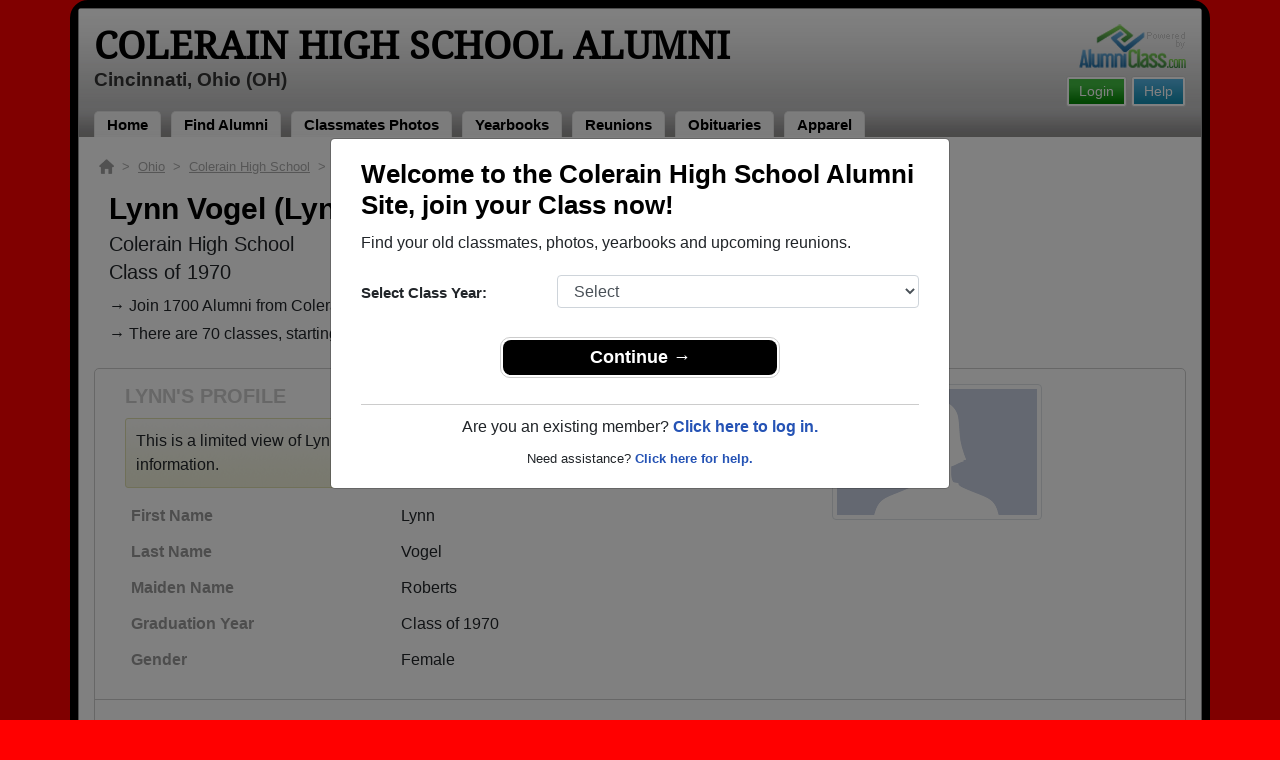

--- FILE ---
content_type: text/html; charset=UTF-8
request_url: https://www.alumniclass.com/colerain-high-school-cardinals-cincinnati-oh/profile/lynn-roberts/10486523/
body_size: 8194
content:
<!doctype html>
<html class="no-js" lang="en">

<head>

    
			<script>
				window.dataLayer = window.dataLayer || [];
				window.dataLayer.push({
					content_group: 'Profile',
school_type: 'High School',
state: 'OH',
school: 'Colerain High School'
				})
			</script>
			

    <!-- Google Tag Manager -->
    <script>(function(w,d,s,l,i){w[l]=w[l]||[];w[l].push({'gtm.start':
    new Date().getTime(),event:'gtm.js'});var f=d.getElementsByTagName(s)[0],
    j=d.createElement(s),dl=l!='dataLayer'?'&l='+l:'';j.async=true;j.src=
    'https://www.googletagmanager.com/gtm.js?id='+i+dl;f.parentNode.insertBefore(j,f);
    })(window,document,'script','dataLayer','GTM-WX3HKBM');</script>
    <!-- End Google Tag Manager -->

    <meta charset="utf-8">
    <meta http-equiv="x-ua-compatible" content="ie=edge">

    <title>Lynn Vogel Class of 1970 Alumni - Colerain High School OH</title>

    <meta name="description" content="Lynn Vogel (Lynn Roberts) Alumni from Colerain High School in Ohio. Graduation Year: Class of 1970. Gender: Female.">
<meta name="author" content="AlumniClass.com">


    

    <meta name="viewport" content="width=device-width, initial-scale=1">

    <link rel="shortcut icon" type="image/x-icon" href="https://ac-cdn.alumniclass.com/v3/_images/logos/favicon.ico">
    <link rel="icon" href="https://ac-cdn.alumniclass.com/v3/_images/logos/favicon.ico">

    <link rel="canonical" href="https://www.alumniclass.com/colerain-high-school-cardinals-cincinnati-oh/profile/lynn-roberts/10486523/" />

    <style media="all">
@import url(/v3/_css/packed-school.min_2019-01-24.css);
body { background-color:#FF0000; }
.dropbtn, #mobile-menu, .button-prim a { background-color:#000000; }
.main { border:8px solid #000000; }
.school-name a, .menu a, .h1-home a, .color1, .color1 a, #page-title { color:#000000; }
.underline1, #mobileNav { border-bottom: 1px solid #000000; }
.feeBox { border: 4px solid #000000; }
</style>


    <script type="text/javascript" src="https://ac-cdn.alumniclass.com/v3/_javascript/packed-school.min_2020-03-05.js"></script>
<script type="text/javascript" src="https://ac-cdn.alumniclass.com/v3/_javascript/remote/sdk.js"></script>


    
				<script type="application/ld+json"> 
				{
					"@context": "http://schema.org/",
					"@type": "ProfilePage",
					"@id": "https://www.alumniclass.com/colerain-high-school-cardinals-cincinnati-oh/profile/lynn-roberts/10486523/",
					"url": "https://www.alumniclass.com/colerain-high-school-cardinals-cincinnati-oh/profile/lynn-roberts/10486523/",
					"description": "Lynn Roberts' profile on Alumniclass.com. Reconnect with classmates from Colerain High School. Join for free!",
					"inLanguage": "en-US",
					"dateModified": "2023-05-30T05:00:00-07:00",
		            
		            "potentialAction": [
		                {
		                    "@type": "ReadAction",
		                    "target": [ "https://www.alumniclass.com/colerain-high-school-cardinals-cincinnati-oh/profile/lynn-roberts/10486523/" ]
		                }
		            ],
				    "mainEntity": {
				        "@type": "Person",
				        "name": "Lynn Vogel",
				        "additionalName": "Lynn Roberts",
				        "givenName" : "Lynn",
				        "familyName" : "Roberts",
				        
						"gender": "Female",
						
						
				        "alumniOf": {
				            "@type": "HighSchool",
				            "@id": "https://www.alumniclass.com/colerain-high-school-cardinals-cincinnati-oh/",
				            "url": "https://www.alumniclass.com/colerain-high-school-cardinals-cincinnati-oh/",
				            "name": "Colerain High School"
				        }
				    }
				}
				</script>
			

    <!-- Facebook Pixel Code -->
    <script>
      !function(f,b,e,v,n,t,s)
      {if(f.fbq)return;n=f.fbq=function(){n.callMethod?
      n.callMethod.apply(n,arguments):n.queue.push(arguments)};
      if(!f._fbq)f._fbq=n;n.push=n;n.loaded=!0;n.version='2.0';
      n.queue=[];t=b.createElement(e);t.async=!0;
      t.src=v;s=b.getElementsByTagName(e)[0];
      s.parentNode.insertBefore(t,s)}(window, document,'script',
      'https://connect.facebook.net/en_US/fbevents.js');
      fbq('init', '533478423752886');
      fbq('track', 'PageView');
    </script>
    <noscript><img height="1" width="1" style="display:none"
      src="https://www.facebook.com/tr?id=533478423752886&ev=PageView&noscript=1"
    /></noscript>
    <!-- End Facebook Pixel Code -->

</head>

<body>

    <!-- Google Tag Manager (noscript) -->
    <noscript><iframe src="https://www.googletagmanager.com/ns.html?id=GTM-WX3HKBM"
    height="0" width="0" style="display:none;visibility:hidden"></iframe></noscript>
    <!-- End Google Tag Manager (noscript) -->

	<style>
    #myModal {
		cursor:auto;
	}
    </style>

	<div id="fb-root"></div>
    
    <div id="modalBox"></div>
    
    
					<script type="text/javascript">
						function showModalRegNew(schoolUri, schoolName, color, isLower) {
							
							var html = '<div id="myModal" class="modal fade" role="dialog">';
							
							html += '<div class="modal-dialog">';
						
							html += '<div class="modal-content">';
						
							html += '<div id="reg-modal" class="modal-body" style="padding:20px 30px;">';
							
							
							html += '<h2 style="margin-bottom:10px; color:' + color + '; font-weight:bold;">Welcome to the ' + schoolName + ' Site, join your Class now!</h2>';
							
							html += '<p style="margin:0 0 20px 0;">Find your old classmates, photos, yearbooks and upcoming reunions.</p>';
							
							html += '<form action="/colerain-high-school-cardinals-cincinnati-oh/alumni-join" method="get">';
							
							html += '<div id="graduationYear" class="form-group row"><label class="col-sm-4 col-form-label" style="font-size:15px;">Select Class Year:</label><div class="col-sm-8"><select size="1" name="c" id="class_year" class="form-control"><option value="0">Select</option><option value=\'2026\'>2026</option><option value=\'2025\'>2025</option><option value=\'2024\'>2024</option><option value=\'2023\'>2023</option><option value=\'2022\'>2022</option><option value=\'2021\'>2021</option><option value=\'2020\'>2020</option><option value=\'2019\'>2019</option><option value=\'2018\'>2018</option><option value=\'2017\'>2017</option><option value=\'2016\'>2016</option><option value=\'2015\'>2015</option><option value=\'2014\'>2014</option><option value=\'2013\'>2013</option><option value=\'2012\'>2012</option><option value=\'2011\'>2011</option><option value=\'2010\'>2010</option><option value=\'2009\'>2009</option><option value=\'2008\'>2008</option><option value=\'2007\'>2007</option><option value=\'2006\'>2006</option><option value=\'2005\'>2005</option><option value=\'2004\'>2004</option><option value=\'2003\'>2003</option><option value=\'2002\'>2002</option><option value=\'2001\'>2001</option><option value=\'2000\'>2000</option><option value=\'1999\'>1999</option><option value=\'1998\'>1998</option><option value=\'1997\'>1997</option><option value=\'1996\'>1996</option><option value=\'1995\'>1995</option><option value=\'1994\'>1994</option><option value=\'1993\'>1993</option><option value=\'1992\'>1992</option><option value=\'1991\'>1991</option><option value=\'1990\'>1990</option><option value=\'1989\'>1989</option><option value=\'1988\'>1988</option><option value=\'1987\'>1987</option><option value=\'1986\'>1986</option><option value=\'1985\'>1985</option><option value=\'1984\'>1984</option><option value=\'1983\'>1983</option><option value=\'1982\'>1982</option><option value=\'1981\'>1981</option><option value=\'1980\'>1980</option><option value=\'1979\'>1979</option><option value=\'1978\'>1978</option><option value=\'1977\'>1977</option><option value=\'1976\'>1976</option><option value=\'1975\'>1975</option><option value=\'1974\'>1974</option><option value=\'1973\'>1973</option><option value=\'1972\'>1972</option><option value=\'1971\'>1971</option><option value=\'1970\'>1970</option><option value=\'1969\'>1969</option><option value=\'1968\'>1968</option><option value=\'1967\'>1967</option><option value=\'1966\'>1966</option><option value=\'1965\'>1965</option><option value=\'1964\'>1964</option><option value=\'1963\'>1963</option><option value=\'1962\'>1962</option><option value=\'1961\'>1961</option><option value=\'1960\'>1960</option><option value=\'1959\'>1959</option><option value=\'1958\'>1958</option><option value=\'1957\'>1957</option><option value=\'1956\'>1956</option><option value=\'1955\'>1955</option><option value=\'1954\'>1954</option><option value=\'1953\'>1953</option><option value=\'1952\'>1952</option><option value=\'1951\'>1951</option><option value=\'1950\'>1950</option></select></div></div>';
						
							html += '</form>';
							
							html += '<div style="padding-top:5px; padding-bottom:0; margin:0 auto; max-width:280px;">';
						
							html += '<div class="button-prim" style="margin:5px 0;"><a style="padding:4px 30px; background-color:'+color+'; font-size:18px;" title="Register as an ' + ((isLower == 1) ? 'member' : 'alumni') + ' of ' + schoolName + '" href="javascript:;" onclick="document.forms[0].submit();" target="_self">Continue &rarr;</a></div>&nbsp;';
							
							html += '</div>';


							html += '<div style="border-top:1px solid #ccc;">';
						
							html += '<p style="font-size:16px; text-align:center; margin-top:10px; margin-bottom:10px;">Are you an existing member? <a rel="nofollow" style="font-weight:bold;" href="/' + schoolUri + '/member-login/">Click here to log in.</a></p>';
							
							html += '<p style="font-size:13px; text-align:center; margin-top:0; margin-bottom:0;">Need assistance? <a rel="nofollow" style="font-weight:bold;" href="/' + schoolUri + '/contact/">Click here for help.</a></p>';
							
							html += '</div>';
							
							
							html += '</div>';
							
							html += '</div>';
							
							html += '</div>';
							
							html += '</div>';
							
							document.getElementById('modalBox').innerHTML = html;
						
							$("#myModal").modal(
								{
									backdrop: 'static'
								}
							);
							
						}
					</script>
				
<script type="text/javascript">setTimeout("showModalRegNew('colerain-high-school-cardinals-cincinnati-oh', 'Colerain High School Alumni', '#000000', '0');", 1000);</script>

			<script type="text/javascript">
				FB.init({appId: "291485707632121", version: 'v19.0', status: true, cookie: true});
			
				function postToFeed() {				
					// calling the API ...
					var obj = {
					method: 'feed',
					redirect_uri: 'https://www.alumniclass.com/colerain-high-school-cardinals-cincinnati-oh',
					link: 'https://www.alumniclass.com/colerain-high-school-cardinals-cincinnati-oh/',
		picture: 'https://www.alumniclass.com/v3/_images/photos/share_reunion2.jpg',
					name: 'Colerain High School',
					description: 'Join our new Cardinals Alumni site! Post class reunions, class photos, alumni profiles, school apparel and more!'
				};
				
				function callback(response) {
					if (response['post_id']) {
		
					}
				}
				
				FB.ui(obj, callback);
			}
			</script>
		

    
    <div class="container main">

		<div class="main-inner">
        
        	<header>
            
            	<div class="row">
            	
                    <div class="col-md-9">
                
                        <h3 class="school-name"><a title="Colerain High School Alumni" href="/colerain-high-school-cardinals-cincinnati-oh/" target="_self">Colerain High School Alumni</a></h3>
                        
                        <h3 class="school-address">Cincinnati, Ohio (OH)</h3>
                    
                    </div>
                    
                    <div class="col-md-3">
                        
                        <a title="High School Alumni Reunions by AlumniClass" id="powered-by" href="https://www.alumniclass.com/" target="_self"></a>
                        
                        <div class="clearfix"></div>
                        
                        <div id="nav-btn-1" class="hdr-button"><a rel="nofollow" title="Help &amp; Support" href="/colerain-high-school-cardinals-cincinnati-oh/contact/" target="_self" class="blue">Help</a></div><div id="nav-btn-2" class="hdr-button"><a rel=”nofollow” title="Login to Colerain High School Alumni Site" href="/colerain-high-school-cardinals-cincinnati-oh/member-login/" target="_self" class="green">Login</a></div>
                        
		                
                  
                    </div>
                
                </div>
                
                
				 <div id="menu" class="menu">

					<a title="Colerain High School Alumni Home"
			 href="/colerain-high-school-cardinals-cincinnati-oh/">Home</a>
			
					<a title="Find Colerain High School Alumni" href="/colerain-high-school-cardinals-cincinnati-oh/alumni-classmates/">Find Alumni</a>
					<a title="Colerain High School Classmates Photos" href="/colerain-high-school-cardinals-cincinnati-oh/photos/">Classmates Photos</a>
				
					<a title="Colerain High School Yearbooks" href="/colerain-high-school-cardinals-cincinnati-oh/yearbooks/">Yearbooks</a>
					<a title="Find Colerain High School Reunions" href="/colerain-high-school-cardinals-cincinnati-oh/alumni-class-reunions/">Reunions</a>
					<a title="Colerain High School Obituaries" href="/colerain-high-school-cardinals-cincinnati-oh/in-memory/">Obituaries</a>
					
					<a title="Colerain High School Cardinals Apparel Store" href="https://apparelnow.com/colerain-high-school-apparel/">Apparel</a>
					
				 </div>
			
                
                <div class="clearfix"></div>
                
            </header>
            
            
				<div id="mobile-menu">
			<div class="hdr-button"><a rel="nofollow" title="Help &amp; Support" href="/colerain-high-school-cardinals-cincinnati-oh/contact/" target="_self" class="blue">Help</a></div><div class="hdr-button"><a rel=”nofollow” title="Login to Colerain High School Alumni Site" href="/colerain-high-school-cardinals-cincinnati-oh/member-login/" target="_self" class="green">Login</a></div>
					 <div class="dropdown">
					  <button class="dropbtn" type="button" id="dropdownMenuButton" data-toggle="dropdown" aria-haspopup="true" aria-expanded="false"><img width="26" src="https://ac-cdn.alumniclass.com/v3/_images/misc/menu-btn.png"> Menu</button>
					  <div id="school-menu" class="dropdown-menu" aria-labelledby="dropdownMenuButton">
						<a class="dropdown-item" title="Colerain High School Alumni Home"
				 href="/colerain-high-school-cardinals-cincinnati-oh/">Home</a>
						<a class="dropdown-item" title="Find Colerain High School Alumni" href="/colerain-high-school-cardinals-cincinnati-oh/alumni-classmates/">Find Alumni</a>
						<a class="dropdown-item" title="Colerain High School Classmates Photos" href="/colerain-high-school-cardinals-cincinnati-oh/photos/">Classmates Photos</a>
				
						<a class="dropdown-item" title="Colerain High School Yearbooks" href="/colerain-high-school-cardinals-cincinnati-oh/yearbooks/">Yearbooks</a>
						<a class="dropdown-item" title="Find Colerain High School Reunions" href="/colerain-high-school-cardinals-cincinnati-oh/alumni-class-reunions/">Reunions</a>
						<a class="dropdown-item" title="Colerain High School Obituaries" href="/colerain-high-school-cardinals-cincinnati-oh/in-memory/">Obituaries</a>
					
						<a class="dropdown-item" title="Colerain High School Cardinals Apparel Store" href="https://apparelnow.com/colerain-high-school-apparel/">School Apparel</a>
					
					  </div>
					</div>
				
				</div>
			

            
            
            <div class="container content">

            	
			    <script type="application/ld+json">
			    {
			      "@context": "https://schema.org",
			      "@type": "BreadcrumbList",
			      "itemListElement": [{
			        "@type": "ListItem",
			        "position": 1,
			        "name": "Ohio",
			        "item": "https://www.alumniclass.com/ohio-high-school-alumni/"
			      },{
			        "@type": "ListItem",
			        "position": 2,
			        "name": "Colerain High School",
			        "item": "https://www.alumniclass.com/colerain-high-school-cardinals-cincinnati-oh/"
			      },{
			        "@type": "ListItem",
			        "position": 3,
			        "name": "Class of 1970",
			        "item": "https://www.alumniclass.com/colerain-high-school-cardinals-cincinnati-oh/class-1970/"
			      },{
			        "@type": "ListItem",
			        "position": 4,
			        "name": "Lynn Roberts"
			      }]
			    }
			    </script>

				<div style="font-size:13px; color:#aaa; margin-bottom:5px;">
					<a title="Find Your School" href="/"><img alt="AlumniClass Home" style="width:15px; position:relative; top:-1px;" src="/images/home.png"></a>&nbsp;&nbsp;>&nbsp;
					<a title="Ohio Alumni Class Reunion Websites" style="color:#aaa; text-decoration:underline;" href="/ohio-high-school-alumni/">Ohio</a>&nbsp;&nbsp;>&nbsp;
					<a title="Colerain High School Alumni" style="color:#aaa; text-decoration:underline;" href="/colerain-high-school-cardinals-cincinnati-oh/">Colerain High School</a>&nbsp;&nbsp;>&nbsp;
					<a title="Colerain High School Alumni - Class of 1970" style="color:#aaa; text-decoration:underline;" href="/colerain-high-school-cardinals-cincinnati-oh/class-1970/">Class of 1970</a>&nbsp;&nbsp;>&nbsp;
					Lynn Roberts
				</div>
			
			<div style="padding:10px;">
		
					<h1 class="color1" style="margin-bottom:5px; font-size:30px;">Lynn Vogel (Lynn Roberts)</h1>

					<h5 style="margin-bottom:4px;">Colerain High School</h5>

					<h5>Class of 1970</h5>
							
				<p style="margin-bottom:20px; font-size:16px; line-height:28px;">&rarr; Join 1700 Alumni from Colerain High School that have already claimed their alumni profiles.<br>&rarr; There are 70 classes, starting with the class of 1944 all the way up to class of 2024.</p>

				<style>
		        @media screen and (max-width: 780px) {
		          #main-pic-right {
		            display:none;
		          }
		          #main-pic-left {
		            display:inherit;
		          }
		        }
		        @media screen and (min-width: 781px) {
		          #main-pic-right {
		            display:inherit;
		          }
		          #main-pic-left {
		            display:none;
		          }
		        }
				</style>

				<div class="whiteBoxRnd row" style="padding:15px;">

					<div class="col-md-12">

						<div class="row">

					<div class="col-md-8">
					
						<h3 class="grey-title" style="font-size:20px;">LYNN'S PROFILE</h3>
						
			
						<div style="font-size:16px; margin:10px 0;" class="msg">
							This is a limited view of Lynn's profile, <a rel="nofollow" href="/colerain-high-school-cardinals-cincinnati-oh/alumni-join/"><strong>register</strong></a> for free or <a rel="nofollow" href="/colerain-high-school-cardinals-cincinnati-oh/member-login/?ft=/colerain-high-school-cardinals-cincinnati-oh/profile/lynn-roberts/10486523/"><strong>login</strong></a> to view all their profile information.
						</div>

						<img id="main-pic-left" alt="No photo uploaded" class="img-thumbnail" src="https://ac-cdn.alumniclass.com/v3/_images/misc/no_pic_female_med.gif" style="margin-bottom:15px;">

						<div id="profile-info" style="font-size:13px; margin-bottom:15px;">
							<table cellpadding="0" cellspacing="0" border="0" style="width:100%; font-size:16px;">
								<tbody>
									<tr>						
										<td class="labelAlt" style="width:40%;">First Name</td>
										<td>Lynn</td>
									</tr>
									<tr>						
										<td class="labelAlt" style="width:40%;">Last Name</td>
										<td>Vogel</td>
									</tr>
				
									<tr>						
										<td class="labelAlt" style="width:40%;">Maiden Name</td>
										<td>Roberts</td>
									</tr>
					
									<tr>						
										<td class="labelAlt" style="width:40%;">Graduation Year</td>
										<td>Class of 1970</td>
									</tr>
				
									<tr>						
										<td class="labelAlt" style="width:40%;">Gender</td>
										<td>Female</td>
									</tr>
					
										</td>
									</tr>
									</tbody>
								</table>
							</div>
				
					</div>

					<div class="col-md-4" style="text-align:right;">					
						<img id="main-pic-right" alt="No photo uploaded" class="img-thumbnail" src="https://ac-cdn.alumniclass.com/v3/_images/misc/no_pic_female_med.gif" style="margin-bottom:15px;"">
					</div>
					
					<div class="clearfix"></div>

					</div>

				</div>
			
					<div class="row" style="border-top:1px solid #ccc; margin-top:6px; padding-top:20px;">

						<div class="col-md-8">

							<h3 class="color1" style="padding-left:15px;">Class of 1970 Alumni and Other Nearby Classes</h3>

					
							<p style="padding-left:15px; font-size:16px; margin-top:10px;">&rarr; Reunite with 29 class of 1970 alumni that have joined.</p>
						
					
							<div class="row" style="margin-top:20px;">
					
								<div class="col-sm-6 col-xs-6 col-md-3" style="text-align:center;">
								
									<a title="Mark Strunk" href="/colerain-high-school-cardinals-cincinnati-oh/profile/mark-strunk/6048778/"><img class="img-fluid" style="margin-bottom:4px;" alt="Mark Strunk" src="https://ac-cdn.alumniclass.com/v3/_images/misc/no_pic_male_med.gif" /></a>
									
									<p style="font-size:14px;">
										<a style="font-size:16px;" title="Mark Strunk" href="/colerain-high-school-cardinals-cincinnati-oh/profile/mark-strunk/6048778/">
											<strong>Mark Strunk</strong>
										</a><br />
										Class of 1993										
									</p>
									
								</div>
						
								<div class="col-sm-6 col-xs-6 col-md-3" style="text-align:center;">
								
									<a title="Bill Bill Laymon" href="/colerain-high-school-cardinals-cincinnati-oh/profile/bill-bill-laymon/11264448/"><img class="img-fluid" style="margin-bottom:4px;" alt="Bill Bill Laymon" src="https://ac-cdn.alumniclass.com/v3/_images/misc/no_pic_undisclosed_med.gif" /></a>
									
									<p style="font-size:14px;">
										<a style="font-size:16px;" title="Bill Bill Laymon" href="/colerain-high-school-cardinals-cincinnati-oh/profile/bill-bill-laymon/11264448/">
											<strong>Bill Bill Laymon</strong>
										</a><br />
										Class of 1988										
									</p>
									
								</div>
						
								<div class="col-sm-6 col-xs-6 col-md-3" style="text-align:center;">
								
									<a title="Bret Hebenstreit" href="/colerain-high-school-cardinals-cincinnati-oh/profile/bret-hebenstreit/1715560/"><img class="img-fluid" style="margin-bottom:4px;" alt="Bret Hebenstreit" src="https://ac-cdn.alumniclass.com/v3/_images/misc/no_pic_male_med.gif" /></a>
									
									<p style="font-size:14px;">
										<a style="font-size:16px;" title="Bret Hebenstreit" href="/colerain-high-school-cardinals-cincinnati-oh/profile/bret-hebenstreit/1715560/">
											<strong>Bret Hebenstreit</strong>
										</a><br />
										Class of 1995										
									</p>
									
								</div>
						
								<div class="col-sm-6 col-xs-6 col-md-3" style="text-align:center;">
								
									<a title="Brett Peterson" href="/colerain-high-school-cardinals-cincinnati-oh/profile/brett-peterson/7371437/"><img class="img-fluid" style="margin-bottom:4px;" alt="Brett Peterson" src="https://ac-cdn.alumniclass.com/v3/_images/misc/no_pic_male_med.gif" /></a>
									
									<p style="font-size:14px;">
										<a style="font-size:16px;" title="Brett Peterson" href="/colerain-high-school-cardinals-cincinnati-oh/profile/brett-peterson/7371437/">
											<strong>Brett Peterson</strong>
										</a><br />
										Class of 2007										
									</p>
									
								</div>
						
								<div class="col-sm-6 col-xs-6 col-md-3" style="text-align:center;">
								
									<a title="Damon Bernath" href="/colerain-high-school-cardinals-cincinnati-oh/profile/damon-bernath/7726659/"><img class="img-fluid" style="margin-bottom:4px;" alt="Damon Bernath" src="https://ac-cdn.alumniclass.com/v3/_images/misc/no_pic_male_med.gif" /></a>
									
									<p style="font-size:14px;">
										<a style="font-size:16px;" title="Damon Bernath" href="/colerain-high-school-cardinals-cincinnati-oh/profile/damon-bernath/7726659/">
											<strong>Damon Bernath</strong>
										</a><br />
										Class of 1989										
									</p>
									
								</div>
						
								<div class="col-sm-6 col-xs-6 col-md-3" style="text-align:center;">
								
									<a title="Andrew Demeropolis" href="/colerain-high-school-cardinals-cincinnati-oh/profile/andrew-demeropolis/10975985/"><img class="img-fluid" style="margin-bottom:4px;" alt="Andrew Demeropolis" src="https://ac-cdn.alumniclass.com/school_images/687/profiles/thb_699728985.jpg" /></a>
									
									<p style="font-size:14px;">
										<a style="font-size:16px;" title="Andrew Demeropolis" href="/colerain-high-school-cardinals-cincinnati-oh/profile/andrew-demeropolis/10975985/">
											<strong>Andrew Demeropolis</strong>
										</a><br />
										Class of 1974										
									</p>
									
								</div>
						
								<div class="col-sm-6 col-xs-6 col-md-3" style="text-align:center;">
								
									<a title="Lavola Carol Jones" href="/colerain-high-school-cardinals-cincinnati-oh/profile/lavola-carol-jones/10522978/"><img class="img-fluid" style="margin-bottom:4px;" alt="Lavola Carol Jones" src="https://ac-cdn.alumniclass.com/v3/_images/misc/no_pic_undisclosed_med.gif" /></a>
									
									<p style="font-size:14px;">
										<a style="font-size:16px;" title="Lavola Carol Jones" href="/colerain-high-school-cardinals-cincinnati-oh/profile/lavola-carol-jones/10522978/">
											<strong>Lavola Carol Jones</strong>
										</a><br />
										Class of 1991										
									</p>
									
								</div>
						
								<div class="col-sm-6 col-xs-6 col-md-3" style="text-align:center;">
								
									<a title="Nancy Burton" href="/colerain-high-school-cardinals-cincinnati-oh/profile/nancy-burton/8054873/"><img class="img-fluid" style="margin-bottom:4px;" alt="Nancy Burton" src="https://ac-cdn.alumniclass.com/v3/_images/misc/no_pic_female_med.gif" /></a>
									
									<p style="font-size:14px;">
										<a style="font-size:16px;" title="Nancy Burton" href="/colerain-high-school-cardinals-cincinnati-oh/profile/nancy-burton/8054873/">
											<strong>Nancy Burton</strong>
										</a><br />
										Class of 1979										
									</p>
									
								</div>
						
								<div class="col-sm-6 col-xs-6 col-md-3" style="text-align:center;">
								
									<a title="Thomas Wagner Wagner" href="/colerain-high-school-cardinals-cincinnati-oh/profile/thomas-wagner-wagner/10584793/"><img class="img-fluid" style="margin-bottom:4px;" alt="Thomas Wagner Wagner" src="https://ac-cdn.alumniclass.com/v3/_images/misc/no_pic_undisclosed_med.gif" /></a>
									
									<p style="font-size:14px;">
										<a style="font-size:16px;" title="Thomas Wagner Wagner" href="/colerain-high-school-cardinals-cincinnati-oh/profile/thomas-wagner-wagner/10584793/">
											<strong>Thomas Wagner Wagner</strong>
										</a><br />
										Class of 1963										
									</p>
									
								</div>
						
								<div class="col-sm-6 col-xs-6 col-md-3" style="text-align:center;">
								
									<a title="Karen Kramer" href="/colerain-high-school-cardinals-cincinnati-oh/profile/karen-kramer/10586643/"><img class="img-fluid" style="margin-bottom:4px;" alt="Karen Kramer" src="https://ac-cdn.alumniclass.com/v3/_images/misc/no_pic_female_med.gif" /></a>
									
									<p style="font-size:14px;">
										<a style="font-size:16px;" title="Karen Kramer" href="/colerain-high-school-cardinals-cincinnati-oh/profile/karen-kramer/10586643/">
											<strong>Karen Kramer</strong>
										</a><br />
										Class of 1981										
									</p>
									
								</div>
						
								<div class="col-sm-6 col-xs-6 col-md-3" style="text-align:center;">
								
									<a title="Karen Leigh" href="/colerain-high-school-cardinals-cincinnati-oh/profile/karen-leigh/6954254/"><img class="img-fluid" style="margin-bottom:4px;" alt="Karen Leigh" src="https://ac-cdn.alumniclass.com/v3/_images/misc/no_pic_female_med.gif" /></a>
									
									<p style="font-size:14px;">
										<a style="font-size:16px;" title="Karen Leigh" href="/colerain-high-school-cardinals-cincinnati-oh/profile/karen-leigh/6954254/">
											<strong>Karen Leigh</strong>
										</a><br />
										Class of 1975										
									</p>
									
								</div>
						
								<div class="col-sm-6 col-xs-6 col-md-3" style="text-align:center;">
								
									<a title="Marsha Mauntel" href="/colerain-high-school-cardinals-cincinnati-oh/profile/marsha-mauntel/3828472/"><img class="img-fluid" style="margin-bottom:4px;" alt="Marsha Mauntel" src="https://ac-cdn.alumniclass.com/v3/_images/misc/no_pic_female_med.gif" /></a>
									
									<p style="font-size:14px;">
										<a style="font-size:16px;" title="Marsha Mauntel" href="/colerain-high-school-cardinals-cincinnati-oh/profile/marsha-mauntel/3828472/">
											<strong>Marsha Mauntel</strong>
										</a><br />
										Class of 1978										
									</p>
									
								</div>
						
								<div class="col-sm-6 col-xs-6 col-md-3" style="text-align:center;">
								
									<a title="Larry Mikkelson" href="/colerain-high-school-cardinals-cincinnati-oh/profile/larry-mikkelson/5432638/"><img class="img-fluid" style="margin-bottom:4px;" alt="Larry Mikkelson" src="https://ac-cdn.alumniclass.com/v3/_images/misc/no_pic_male_med.gif" /></a>
									
									<p style="font-size:14px;">
										<a style="font-size:16px;" title="Larry Mikkelson" href="/colerain-high-school-cardinals-cincinnati-oh/profile/larry-mikkelson/5432638/">
											<strong>Larry Mikkelson</strong>
										</a><br />
										Class of 1981										
									</p>
									
								</div>
						
								<div class="col-sm-6 col-xs-6 col-md-3" style="text-align:center;">
								
									<a title="Alfred Nagel" href="/colerain-high-school-cardinals-cincinnati-oh/profile/alfred-nagel/5685960/"><img class="img-fluid" style="margin-bottom:4px;" alt="Alfred Nagel" src="https://ac-cdn.alumniclass.com/v3/_images/misc/no_pic_male_med.gif" /></a>
									
									<p style="font-size:14px;">
										<a style="font-size:16px;" title="Alfred Nagel" href="/colerain-high-school-cardinals-cincinnati-oh/profile/alfred-nagel/5685960/">
											<strong>Alfred Nagel</strong>
										</a><br />
										Class of 1975										
									</p>
									
								</div>
						
								<div class="col-sm-6 col-xs-6 col-md-3" style="text-align:center;">
								
									<a title="Christine Tucker Borke" href="/colerain-high-school-cardinals-cincinnati-oh/profile/christine-tucker-borke/8663162/"><img class="img-fluid" style="margin-bottom:4px;" alt="Christine Tucker Borke" src="https://ac-cdn.alumniclass.com/v3/_images/misc/no_pic_female_med.gif" /></a>
									
									<p style="font-size:14px;">
										<a style="font-size:16px;" title="Christine Tucker Borke" href="/colerain-high-school-cardinals-cincinnati-oh/profile/christine-tucker-borke/8663162/">
											<strong>Christine Tucker Borke</strong>
										</a><br />
										Class of 1984										
									</p>
									
								</div>
						
								<div class="col-sm-6 col-xs-6 col-md-3" style="text-align:center;">
								
									<a title="Pamela Calardo" href="/colerain-high-school-cardinals-cincinnati-oh/profile/pamela-calardo/7181684/"><img class="img-fluid" style="margin-bottom:4px;" alt="Pamela Calardo" src="https://ac-cdn.alumniclass.com/v3/_images/misc/no_pic_female_med.gif" /></a>
									
									<p style="font-size:14px;">
										<a style="font-size:16px;" title="Pamela Calardo" href="/colerain-high-school-cardinals-cincinnati-oh/profile/pamela-calardo/7181684/">
											<strong>Pamela Calardo</strong>
										</a><br />
										Class of 2011										
									</p>
									
								</div>
						
								<div class="col-sm-6 col-xs-6 col-md-3" style="text-align:center;">
								
									<a title="Karen Roberto" href="/colerain-high-school-cardinals-cincinnati-oh/profile/karen-roberto/5877994/"><img class="img-fluid" style="margin-bottom:4px;" alt="Karen Roberto" src="https://ac-cdn.alumniclass.com/v3/_images/misc/no_pic_female_med.gif" /></a>
									
									<p style="font-size:14px;">
										<a style="font-size:16px;" title="Karen Roberto" href="/colerain-high-school-cardinals-cincinnati-oh/profile/karen-roberto/5877994/">
											<strong>Karen Roberto</strong>
										</a><br />
										Class of 1972										
									</p>
									
								</div>
						
								<div class="col-sm-6 col-xs-6 col-md-3" style="text-align:center;">
								
									<a title="Barbara Bresnen" href="/colerain-high-school-cardinals-cincinnati-oh/profile/barbara-bresnen/5146306/"><img class="img-fluid" style="margin-bottom:4px;" alt="Barbara Bresnen" src="https://ac-cdn.alumniclass.com/v3/_images/misc/no_pic_female_med.gif" /></a>
									
									<p style="font-size:14px;">
										<a style="font-size:16px;" title="Barbara Bresnen" href="/colerain-high-school-cardinals-cincinnati-oh/profile/barbara-bresnen/5146306/">
											<strong>Barbara Bresnen</strong>
										</a><br />
										Class of 1979										
									</p>
									
								</div>
						
								<div class="clearfix"></div>
							</div>
					
							</div>

							<div class="col-md-4">
						
									<h3 class="color1" style="margin-bottom:15px;">Recent Class of 1970 Reunions</h3>
								
								<p style="font-size:16px;">
									<img src="/images/add.gif"> <a rel="nofollow" title="Plan Class of 1970 Reunion" href="/colerain-high-school-cardinals-cincinnati-oh/reunions/">Plan a Class of 1970 Reunion for Free</a>
								</p>
								
									<div class="module">
										<div class="container" style="font-size:15px;">
				
											<h3 style="margin-bottom:8px;"><a title="Class Of 1970 Colerain High School Reunion" href="/colerain-high-school-cardinals-cincinnati-oh/reunion-class-of-1970/?r=107823">Class of 1970 Colerain High School Reunion</a></h3>

											<p style="margin:8px 0 4px 0;">
												<strong>Invited Classes:</strong> 1970 
											</p>
								
											<p style="margin:8px 0 4px 0;">
												<strong>Date:</strong> Aug 28, 2021 
											</p>
									
											<p style="margin:8px 0 4px 0;">
												<strong>Description:</strong> Class of 1970
Colerain High School
50th Reunion
There have been many challenges this past year but nothing that we th...<a style="font-size:11px;" href="/colerain-high-school-cardinals-cincinnati-oh/reunion-class-of-1970/?r=107823">(read more)</a> 
											</p>
									
											<p style="margin:8px 0 4px 0;">
												<a title="Class of 1970 Reunion" href="/colerain-high-school-cardinals-cincinnati-oh/reunion-class-of-1970/?r=107823">More Details &rarr;</a>
											</p>

										</div>
									</div>
								
									<div class="module">
										<div class="container" style="font-size:15px;">
				
											<h3 style="margin-bottom:8px;"><a title="Colerain Class Of 1970 Reunion" href="/colerain-high-school-cardinals-cincinnati-oh/reunion-class-of-1970/?r=101085">Colerain Class of 1970 Reunion</a></h3>

											<p style="margin:8px 0 4px 0;">
												<strong>Invited Classes:</strong> 1970 
											</p>
								
											<p style="margin:8px 0 4px 0;">
												<strong>Description:</strong> Spring of next year will be 50 years since we went from high school to adulthood and we (committee of 11) are beginning ...<a style="font-size:11px;" href="/colerain-high-school-cardinals-cincinnati-oh/reunion-class-of-1970/?r=101085">(read more)</a> 
											</p>
									
											<p style="margin:8px 0 4px 0;">
												<a title="Class of 1970 Reunion" href="/colerain-high-school-cardinals-cincinnati-oh/reunion-class-of-1970/?r=101085">More Details &rarr;</a>
											</p>

										</div>
									</div>
								
						</div>
					
					</div>
					
					</div>
					
					<div class="clearfix"></div>
			
			</div>
		


                <div class="clearfix"></div>

            </div>

            
            
            <footer>
            	
                <div class="footer-links">
                    
				<a href="/about-alumniclass/" title="About our Colerain High School Alumni Site" target="_self">About</a>
				<span class="dot">&bull;</span>
			
			<a rel="nofollow" href="/colerain-high-school-cardinals-cincinnati-oh/terms/" title="Terms of Use" target="_self">Terms of Use</a>
			<span class="dot">&bull;</span>
			<a rel="nofollow" href="/colerain-high-school-cardinals-cincinnati-oh/privacy/" title="Privacy Policy" target="_self">Privacy Policy</a>
		
			<span class="dot">&bull;</span>
			<a rel="nofollow" href="/colerain-high-school-cardinals-cincinnati-oh/contact/" title="Contact us" target="_self">Contact</a>
			
			<div style="margin-top:10px; text-align:right;">
				Connect with us:
				<a class="bg-sml_pinterest" title="Connect with AlumniClass.com on Pinterest" target="_blank" href="http://www.pinterest.com/alumniclass/"></a>
				<a class="bg-sml_google" title="Connect with AlumniClass.com on Google+" target="_blank" href="https://plus.google.com/b/112791094073977611020/112791094073977611020"></a>
				<a class="bg-sml_twitter" title="Connect with AlumniClass.com on Twitter" target="_blank" href="https://twitter.com/Alumni_Class"></a>				
				<a class="bg-sml_facebook" title="Connect with AlumniClass.com on Facebook" target="_blank" href="https://www.facebook.com/pages/AlumniClass/162645670426324"></a>
			</div>
			
                </div>
                
                <div id="copyright">
                    Copyright &copy; 2026 <a title="School Alumni Reunions" href="http://www.alumniclass.com/" target="_blank">AlumniClass, Inc.</a> All rights reserved.
                    <br>Colerain High School, Cincinnati, Ohio (OH)<br>AlumniClass.com (687) - 10019 E Knox Ave, Spokane Valley WA, 99206.<div style="font-size:12px; margin-top:4px; color:#333;">AlumniClass.com is not affiliated with and is independent of any school, school district, alumni association or any other sites.</div>
                </div>
                
                <div class="clearfix"></div>
                            
            </footer>
        
        </div>

    </div>
    
    
    
</body>

</html>